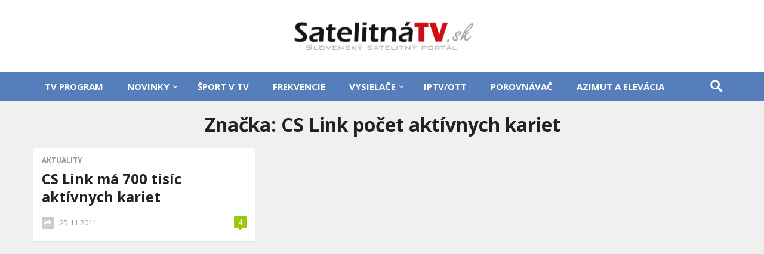

--- FILE ---
content_type: text/html; charset=utf-8
request_url: https://www.google.com/recaptcha/api2/aframe
body_size: 269
content:
<!DOCTYPE HTML><html><head><meta http-equiv="content-type" content="text/html; charset=UTF-8"></head><body><script nonce="Z-CaT45LGv5ABE9z9wyA3g">/** Anti-fraud and anti-abuse applications only. See google.com/recaptcha */ try{var clients={'sodar':'https://pagead2.googlesyndication.com/pagead/sodar?'};window.addEventListener("message",function(a){try{if(a.source===window.parent){var b=JSON.parse(a.data);var c=clients[b['id']];if(c){var d=document.createElement('img');d.src=c+b['params']+'&rc='+(localStorage.getItem("rc::a")?sessionStorage.getItem("rc::b"):"");window.document.body.appendChild(d);sessionStorage.setItem("rc::e",parseInt(sessionStorage.getItem("rc::e")||0)+1);localStorage.setItem("rc::h",'1769282690133');}}}catch(b){}});window.parent.postMessage("_grecaptcha_ready", "*");}catch(b){}</script></body></html>